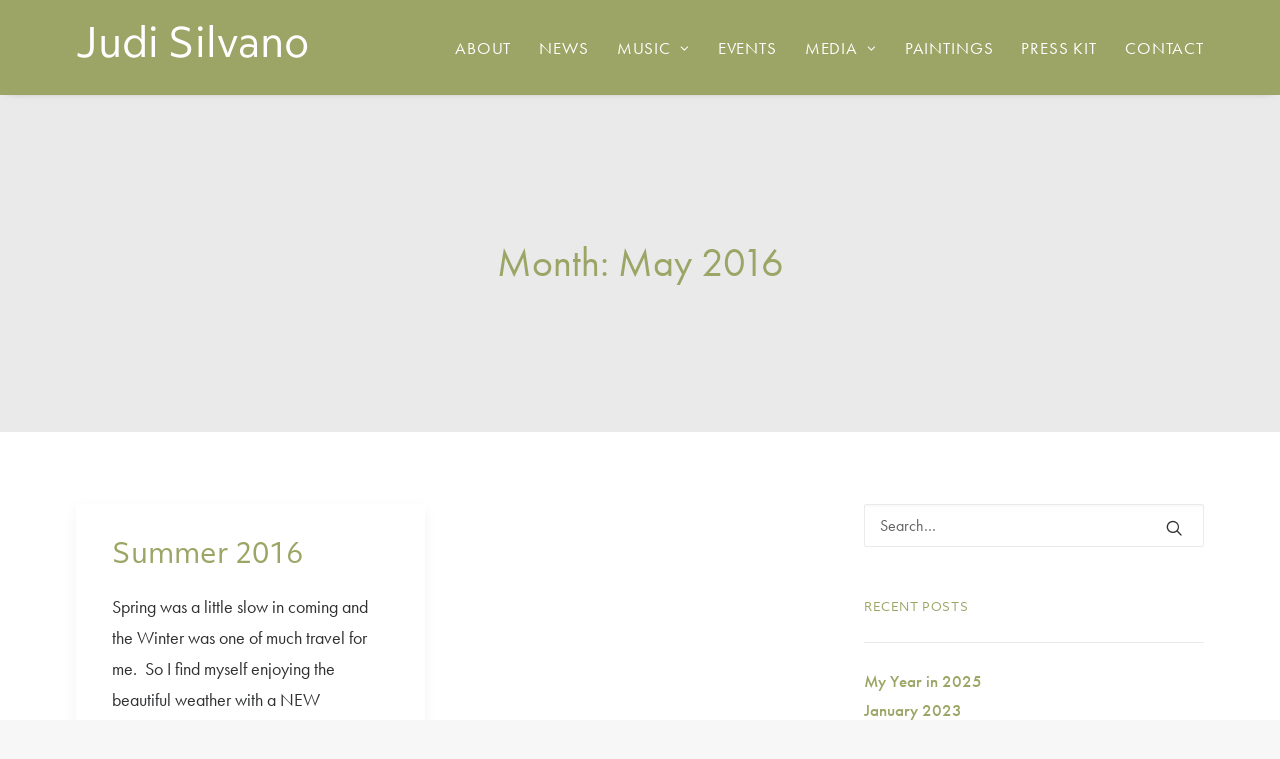

--- FILE ---
content_type: text/html; charset=UTF-8
request_url: https://judisilvano.com/2016/05/
body_size: 9625
content:
<!DOCTYPE html><html
class=no-touch lang=en-US prefix="og: http://ogp.me/ns#" xmlns=http://www.w3.org/1999/xhtml><head><style>img.lazy{min-height:1px}</style><link
rel=preload href=https://judisilvano.com/cms/wp-content/plugins/w3-total-cache/pub/js/lazyload.min.js as=script><meta
http-equiv=Content-Type content="text/html; charset=UTF-8"><meta
name=viewport content="width=device-width, initial-scale=1"><link
rel=profile href=http://gmpg.org/xfn/11><link
rel=pingback href=https://judisilvano.com/cms/xmlrpc.php><title>May 2016 - Judi Silvano</title><meta
name=robots content="follow, noindex"><meta
property=og:locale content=en_US><meta
property=og:type content=object><meta
property=og:title content="May 2016 - Judi Silvano"><meta
property=og:url content=https://judisilvano.com/2016/05/ ><meta
property=og:site_name content="Judi Silvano"><meta
property=og:image content=https://judisilvano.com/cms/wp-content/uploads/2020/08/IMG_2737-janis-wilkins.jpg><meta
property=og:image:secure_url content=https://judisilvano.com/cms/wp-content/uploads/2020/08/IMG_2737-janis-wilkins.jpg><meta
property=og:image:width content=1000><meta
property=og:image:height content=667><meta
property=og:image:type content=image/jpeg><meta
name=twitter:card content=summary_large_image> <script type=application/ld+json class=rank-math-schema>{
    "@context": "https://schema.org",
    "@graph": [
        {
            "@type": "Person",
            "@id": "https://judisilvano.com/#person",
            "name": "admin23",
            "image": {
                "@type": "ImageObject",
                "url": "https://judisilvano.com/cms/wp-content/uploads/2020/08/IMG_3159-janis-wilkins-e1598546815677.jpg"
            }
        },
        {
            "@type": "WebSite",
            "@id": "https://judisilvano.com/#website",
            "url": "https://judisilvano.com",
            "name": "admin23",
            "publisher": {
                "@id": "https://judisilvano.com/#person"
            },
            "inLanguage": "en-US",
            "potentialAction": {
                "@type": "SearchAction",
                "target": "https://judisilvano.com/?s={search_term_string}",
                "query-input": "required name=search_term_string"
            }
        },
        {
            "@type": "CollectionPage",
            "@id": "https://judisilvano.com/2016/05/#webpage",
            "url": "https://judisilvano.com/2016/05/",
            "name": "May 2016 - Judi Silvano",
            "isPartOf": {
                "@id": "https://judisilvano.com/#website"
            },
            "inLanguage": "en-US"
        }
    ]
}</script> <link
rel=dns-prefetch href=//s.w.org><link
rel=alternate type=application/rss+xml title="Judi Silvano &raquo; Feed" href=https://judisilvano.com/feed/ ><link
rel=alternate type=application/rss+xml title="Judi Silvano &raquo; Comments Feed" href=https://judisilvano.com/comments/feed/ > <script>window._wpemojiSettings = {"baseUrl":"https:\/\/s.w.org\/images\/core\/emoji\/13.0.0\/72x72\/","ext":".png","svgUrl":"https:\/\/s.w.org\/images\/core\/emoji\/13.0.0\/svg\/","svgExt":".svg","source":{"concatemoji":"https:\/\/judisilvano.com\/cms\/wp-includes\/js\/wp-emoji-release.min.js?ver=5.5.17"}};
			!function(e,a,t){var n,r,o,i=a.createElement("canvas"),p=i.getContext&&i.getContext("2d");function s(e,t){var a=String.fromCharCode;p.clearRect(0,0,i.width,i.height),p.fillText(a.apply(this,e),0,0);e=i.toDataURL();return p.clearRect(0,0,i.width,i.height),p.fillText(a.apply(this,t),0,0),e===i.toDataURL()}function c(e){var t=a.createElement("script");t.src=e,t.defer=t.type="text/javascript",a.getElementsByTagName("head")[0].appendChild(t)}for(o=Array("flag","emoji"),t.supports={everything:!0,everythingExceptFlag:!0},r=0;r<o.length;r++)t.supports[o[r]]=function(e){if(!p||!p.fillText)return!1;switch(p.textBaseline="top",p.font="600 32px Arial",e){case"flag":return s([127987,65039,8205,9895,65039],[127987,65039,8203,9895,65039])?!1:!s([55356,56826,55356,56819],[55356,56826,8203,55356,56819])&&!s([55356,57332,56128,56423,56128,56418,56128,56421,56128,56430,56128,56423,56128,56447],[55356,57332,8203,56128,56423,8203,56128,56418,8203,56128,56421,8203,56128,56430,8203,56128,56423,8203,56128,56447]);case"emoji":return!s([55357,56424,8205,55356,57212],[55357,56424,8203,55356,57212])}return!1}(o[r]),t.supports.everything=t.supports.everything&&t.supports[o[r]],"flag"!==o[r]&&(t.supports.everythingExceptFlag=t.supports.everythingExceptFlag&&t.supports[o[r]]);t.supports.everythingExceptFlag=t.supports.everythingExceptFlag&&!t.supports.flag,t.DOMReady=!1,t.readyCallback=function(){t.DOMReady=!0},t.supports.everything||(n=function(){t.readyCallback()},a.addEventListener?(a.addEventListener("DOMContentLoaded",n,!1),e.addEventListener("load",n,!1)):(e.attachEvent("onload",n),a.attachEvent("onreadystatechange",function(){"complete"===a.readyState&&t.readyCallback()})),(n=t.source||{}).concatemoji?c(n.concatemoji):n.wpemoji&&n.twemoji&&(c(n.twemoji),c(n.wpemoji)))}(window,document,window._wpemojiSettings);</script> <style>img.wp-smiley,
img.emoji {
	display: inline !important;
	border: none !important;
	box-shadow: none !important;
	height: 1em !important;
	width: 1em !important;
	margin: 0 .07em !important;
	vertical-align: -0.1em !important;
	background: none !important;
	padding: 0 !important;
}</style><link
rel=stylesheet id=wp-block-library-css  href='https://judisilvano.com/cms/wp-includes/css/dist/block-library/style.min.css?ver=5.5.17' type=text/css media=all><link
rel=stylesheet id=contact-form-7-css  href='https://judisilvano.com/cms/wp-content/plugins/contact-form-7/includes/css/styles.css?ver=5.3' type=text/css media=all><link
rel=stylesheet id=parent-style-css  href='https://judisilvano.com/cms/wp-content/themes/uncode/style.css?ver=5.5.17' type=text/css media=all><link
rel=stylesheet id=uncode-style-css  href=https://judisilvano.com/cms/wp-content/themes/uncode/library/css/style.css type=text/css media=all><style id=uncode-style-inline-css>@media (min-width: 960px) { .limit-width { max-width: 1200px; margin: auto;}}
.menu-primary ul.menu-smart > li > a, .menu-primary ul.menu-smart li.dropdown > a, .menu-primary ul.menu-smart li.mega-menu > a, .vmenu-container ul.menu-smart > li > a, .vmenu-container ul.menu-smart li.dropdown > a { text-transform: uppercase; }
.menu-primary ul.menu-smart ul a, .vmenu-container ul.menu-smart ul a { text-transform: uppercase; }</style><link
rel=stylesheet id=uncode-icons-css  href=https://judisilvano.com/cms/wp-content/themes/uncode/library/css/uncode-icons.css type=text/css media=all><link
rel=stylesheet id=uncode-custom-style-css  href=https://judisilvano.com/cms/wp-content/themes/uncode/library/css/style-custom.css type=text/css media=all><style id=uncode-custom-style-inline-css>.text-shadow{text-shadow:1px 2px 3px rgba(0,0,0,0.20);}.no-display{display:none;}div.evcal_month_line p{padding:20px 0 !important;}#evcal_list{border-color:rgba(0,0,0,0.0) !important;}</style> <script src='https://judisilvano.com/cms/wp-includes/js/jquery/jquery.js?ver=1.12.4-wp' id=jquery-core-js></script> <script id=uncode-init-js-extra>var SiteParameters = {"days":"days","hours":"hours","minutes":"minutes","seconds":"seconds","constant_scroll":"on","scroll_speed":"2","parallax_factor":"0.25","loading":"Loading\u2026","slide_name":"slide","slide_footer":"footer","ajax_url":"https:\/\/judisilvano.com\/cms\/wp-admin\/admin-ajax.php","nonce_adaptive_images":"757ea4f6d0","enable_debug":"","block_mobile_videos":"","is_frontend_editor":"","mobile_parallax_allowed":"","wireframes_plugin_active":"1","sticky_elements":"off","lazyload_type":""};</script> <script src=https://judisilvano.com/cms/wp-content/themes/uncode/library/js/min/init.min.js id=uncode-init-js></script> <link
rel=https://api.w.org/ href=https://judisilvano.com/wp-json/ ><link
rel=EditURI type=application/rsd+xml title=RSD href=https://judisilvano.com/cms/xmlrpc.php?rsd><link
rel=wlwmanifest type=application/wlwmanifest+xml href=https://judisilvano.com/cms/wp-includes/wlwmanifest.xml><meta
name=generator content="WordPress 5.5.17"> <script src=//use.typekit.com/mhz6hhj.js></script> <script>try{Typekit.load();}catch(e){}</script> <style>.recentcomments a{display:inline !important;padding:0 !important;margin:0 !important;}</style><link
rel=icon href=https://judisilvano.com/cms/wp-content/uploads/2020/10/cropped-Ghost-Dancer-Encaustic-5w-x-7h-e1575594520844-32x32.jpg sizes=32x32><link
rel=icon href=https://judisilvano.com/cms/wp-content/uploads/2020/10/cropped-Ghost-Dancer-Encaustic-5w-x-7h-e1575594520844-192x192.jpg sizes=192x192><link
rel=apple-touch-icon href=https://judisilvano.com/cms/wp-content/uploads/2020/10/cropped-Ghost-Dancer-Encaustic-5w-x-7h-e1575594520844-180x180.jpg><meta
name=msapplication-TileImage content=https://judisilvano.com/cms/wp-content/uploads/2020/10/cropped-Ghost-Dancer-Encaustic-5w-x-7h-e1575594520844-270x270.jpg><style id=wp-custom-css>.event_2946_0:first-of-type, .event_2947_0:first-of-type {
    display: none;
}

.evcal_cblock .evo_end { font-size: 22px; margin-top:0; }

body.page-id-37 .past_event { display:none;}

#mevents-calendar .date { font-size: 24px; }
#mevents-calendar .venue span { display: block; }

@media only screen and (min-width: 960px) {
	#mevents-calendar .desktop-only { display: table-cell; }
	#mevents-calendar .mobile-only { display: none; }
}

@media only screen and (max-width: 959px) {
	#mevents-calendar .desktop-only { display: none; }
	#mevents-calendar .mobile-only { display: table-cell; padding-top:15px }
}

.home .show-title h3 {
    font-size: 24px!important;
    padding: 10px 0 5px;
}
.home .mobile-only.show-venue {
    display: table!important;
}
.home .show-content,
.home .desktop-only.show-venue {
    display: none!important;
}
.home .evtime { display: none; }
.evtime { font-size:16px;display:block;margin: 5px 0 10px;}</style><noscript><style>.wpb_animate_when_almost_visible { opacity: 1; }</style></noscript> <script async src="https://www.googletagmanager.com/gtag/js?id=UA-190119370-1"></script> <script>window.dataLayer = window.dataLayer || [];
  function gtag(){dataLayer.push(arguments);}
  gtag('js', new Date());
 
  gtag('config', 'UA-190119370-1');</script> </head><body
class="archive date  style-color-lxmt-bg group-blog hormenu-position-left hmenu hmenu-position-right header-full-width main-center-align menu-mobile-centered mobile-parallax-not-allowed ilb-no-bounce qw-body-scroll-disabled wpb-js-composer js-comp-ver-6.2.0 vc_responsive" data-border=0><div
class=body-borders data-border=0><div
class="top-border body-border-shadow"></div><div
class="right-border body-border-shadow"></div><div
class="bottom-border body-border-shadow"></div><div
class="left-border body-border-shadow"></div><div
class="top-border style-light-bg"></div><div
class="right-border style-light-bg"></div><div
class="bottom-border style-light-bg"></div><div
class="left-border style-light-bg"></div></div><div
class=box-wrapper><div
class=box-container> <script id=initBox>UNCODE.initBox();</script> <div
class="menu-wrapper menu-sticky"><header
id=masthead class="navbar menu-primary menu-light submenu-light style-light-original menu-with-logo"><div
class="menu-container menu-hide style-accent-bg menu-borders menu-shadows"><div
class="row-menu limit-width"><div
class=row-menu-inner><div
id=logo-container-mobile class="col-lg-0 logo-container middle"><div
id=main-logo class="navbar-header style-light">
<a
href=https://judisilvano.com/ class=navbar-brand data-minheight=20><h2 class="text-logo h3 logo-skinnable main-logo" data-maxheight="40" style="font-size:40px;">Judi Silvano</h2></a></div><div
class=mmb-container><div
class=mobile-additional-icons></div><div
class="mobile-menu-button 1 mobile-menu-button-light lines-button x2"><span
class=lines></span></div></div></div><div
class="col-lg-12 main-menu-container middle"><div
class=menu-horizontal><div
class=menu-horizontal-inner><div
class="nav navbar-nav navbar-main navbar-nav-last"><ul
id=menu-mainmenu class="menu-primary-inner menu-smart sm"><li
id=menu-item-2032 class="menu-item menu-item-type-post_type menu-item-object-page menu-item-2032 menu-item-link"><a
title=About href=https://judisilvano.com/about/ >About<i
class="fa fa-angle-right fa-dropdown"></i></a></li><li
id=menu-item-178 class="menu-item menu-item-type-post_type menu-item-object-page menu-item-178 menu-item-link"><a
title=News href=https://judisilvano.com/news/ >News<i
class="fa fa-angle-right fa-dropdown"></i></a></li><li
id=menu-item-2070 class="menu-item menu-item-type-post_type menu-item-object-page menu-item-has-children menu-item-2070 dropdown menu-item-link"><a
title=Music href=https://judisilvano.com/music/ data-toggle=dropdown class=dropdown-toggle data-type=title>Music<i
class="fa fa-angle-down fa-dropdown"></i></a><ul
role=menu class=drop-menu><li
id=menu-item-2764 class="menu-item menu-item-type-custom menu-item-object-custom menu-item-2764"><a
title="All Recordings" href=https://judisilvano.com/music/ >All Recordings<i
class="fa fa-angle-right fa-dropdown"></i></a></li><li
id=menu-item-2682 class="menu-item menu-item-type-post_type menu-item-object-page menu-item-2682"><a
title="JSL Records" href=https://judisilvano.com/jsl-records/ >JSL Records<i
class="fa fa-angle-right fa-dropdown"></i></a></li></ul></li><li
id=menu-item-2999 class="menu-item menu-item-type-post_type menu-item-object-page menu-item-2999 menu-item-link"><a
title=Events href=https://judisilvano.com/events/ >Events<i
class="fa fa-angle-right fa-dropdown"></i></a></li><li
id=menu-item-3203 class="menu-item menu-item-type-post_type menu-item-object-page menu-item-has-children menu-item-3203 dropdown menu-item-link"><a
title=Media href=https://judisilvano.com/media/photos/ data-toggle=dropdown class=dropdown-toggle data-type=title>Media<i
class="fa fa-angle-down fa-dropdown"></i></a><ul
role=menu class=drop-menu><li
id=menu-item-3199 class="menu-item menu-item-type-post_type menu-item-object-page menu-item-3199"><a
title=Photos href=https://judisilvano.com/media/photos/ >Photos<i
class="fa fa-angle-right fa-dropdown"></i></a></li><li
id=menu-item-3200 class="menu-item menu-item-type-post_type menu-item-object-page menu-item-3200"><a
title=Videos href=https://judisilvano.com/media/videos/ >Videos<i
class="fa fa-angle-right fa-dropdown"></i></a></li></ul></li><li
id=menu-item-2493 class="menu-item menu-item-type-post_type menu-item-object-page menu-item-2493 menu-item-link"><a
title=Paintings href=https://judisilvano.com/paintings/ >Paintings<i
class="fa fa-angle-right fa-dropdown"></i></a></li><li
id=menu-item-2265 class="menu-item menu-item-type-post_type menu-item-object-page menu-item-2265 menu-item-link"><a
title="Press Kit" href=https://judisilvano.com/press-kit/ >Press Kit<i
class="fa fa-angle-right fa-dropdown"></i></a></li><li
id=menu-item-2284 class="menu-item menu-item-type-post_type menu-item-object-page menu-item-2284 menu-item-link"><a
title=Contact href=https://judisilvano.com/contact/ >Contact<i
class="fa fa-angle-right fa-dropdown"></i></a></li></ul></div><div
class=desktop-hidden></div></div></div></div></div></div></div></header></div> <script id=fixMenuHeight>UNCODE.fixMenuHeight();</script> <div
class=main-wrapper><div
class=main-container><div
class=page-wrapper><div
class=sections-container><div
id=page-header><div
class="header-basic style-light"><div
class="background-element header-wrapper style-color-gyho-bg header-only-text" data-height=60 style="min-height: 300px;"><div
class="header-main-container limit-width"><div
class="header-content header-center header-middle header-align-center"><div
class=header-content-inner ><h1 class="header-title font-555555 h1"><span>Month: May 2016</span></h1></div></div></div></div></div></div><script>UNCODE.initHeader();</script><div
class="page-body style-light-bg"><div
class=post-wrapper><div
class=post-body><div
class=row-container><div
class="row row-parent un-sidebar-layout col-std-gutter double-top-padding no-bottom-padding limit-width"><div
class=row-inner><div
class=col-lg-8><div
class="post-content style-light double-bottom-padding"><div
id=index-1690815697 class=isotope-system><div
class="isotope-wrapper single-gutter"><div
class="isotope-container isotope-layout style-masonry isotope-pagination" data-type=masonry data-layout=masonry data-lg=800><div
class="tmb tmb-post tmb-light tmb-overlay-anim tmb-overlay-text-anim tmb-reveal-bottom tmb-shadowed tmb-bordered tmb-iso-w4 post-967 post type-post status-publish format-standard hentry category-news tmb-only-text tmb-content-under"><div
class="t-inside style-light-bg" ><div
class=t-entry-text><div
class="t-entry-text-tc single-block-padding"><div
class=t-entry><h3 class="t-entry-title h3"><a
href=https://judisilvano.com/summer-2016/ >Summer 2016</a></h3><p>Spring was a little slow in coming and the Winter was one of much travel for me.  So I find myself enjoying the beautiful weather with a NEW RECORDING of all Original Songs and Lyrics ready to Master and 25 new paintings that I’ve been working on for the past months ready to show!!!</p><p>I went into Sear Sound in October with my working band of the past few years to lay down some of the music we’ve been grooving on in the NY area and had some fun!  I call it my Zephyr 2-guitar band and it consists of longtime bandmates Guitarist Kenny Wessel, Bassist Ratzo B. Harris, Reedman Adam Kolker and Drummer Bob Meyer. The group has evolved to also include Processed Guitarist Bruce Arnold and Percussionist Todd Isler. We’ve been developing arrangements of my New and Old material and with the help of Sax Master Joe Lovano, who plays on 2 trax with us, we have put together a very exciting set of moods and feelings about Life and Love!  Next step is to get it Mastered and decide how it will be released, so stay in touch!</p><p>I’ll be bringing this 2-guitar band to the Red Hook Jazz Festival SUNDAY JUNE 12 in Brooklyn, then singing an Ode to Billie Holiday up in Marlboro, NY with soulful guitarist Matthew Fink and then heading out to the wonderful Hawley Inn in the countryside for their Jazz On The Deck series, fourth year! I hope to see you somewhere!!! And  I still have some gigs coming up with Veteran Pianist Michael Abene with whom I recorded my last all-Original session so I look forward to that!</p><p>Please consider coming up to the Mid-Hudson Valley to enjoy not only the scenery but also the Opening Reception of my Solo Art Show on Sat’y July 9th.  I’ll be showing New Paintings in Oil, Watercolor, Pastel and Encaustics along with some other wonderful artists, Marilyn and Gene Bove, in a different gallery room. Check my Events page and I hope the season brings you health and happiness.  Peace.</p><hr><p
class=t-entry-author><a
href=https://judisilvano.com/author/judi-silvano/ class=tmb-avatar-size-sm><img
alt src="data:image/svg+xml,%3Csvg%20xmlns='http://www.w3.org/2000/svg'%20viewBox='0%200%2020%2020'%3E%3C/svg%3E" data-src='https://secure.gravatar.com/avatar/44104727703128dd0324ce8b96fa09ef?s=20&#038;d=mm&#038;r=g' data-srcset='https://secure.gravatar.com/avatar/44104727703128dd0324ce8b96fa09ef?s=40&#038;d=mm&#038;r=g 2x' class='avatar avatar-20 photo lazy' height=20 width=20><span
class=tmb-username-wrap><span
class=tmb-username-text>by Judi Silvano</span></span></a></p></div></div></div></div></div></div></div></div></div></div><div
class="col-lg-4 col-widgets-sidebar "><div
class="uncol style-light"><div
class=uncoltable><div
class="uncell double-bottom-padding"><div
class=uncont><aside
id=search-2 class="widget widget_search widget-container collapse-init sidebar-widgets"><form
action=https://judisilvano.com/ method=get><div
class=search-container-inner>
<input
type=search class="search-field form-fluid no-livesearch" placeholder=Search… value name=s title="Search for:">
<i
class="fa fa-search3"></i></div></form></aside><aside
id=recent-posts-2 class="widget widget_recent_entries widget-container collapse-init sidebar-widgets"><h3 class="widget-title">Recent Posts</h3><ul><li>
<a
href=https://judisilvano.com/january-2026/ >My Year in 2025</a></li><li>
<a
href=https://judisilvano.com/january-2023/ >January 2023</a></li><li>
<a
href=https://judisilvano.com/november-2022/ >November 2022</a></li><li>
<a
href=https://judisilvano.com/january-2022/ >January 2022</a></li><li>
<a
href=https://judisilvano.com/september-2021/ >September 2021</a></li></ul></aside><aside
id=recent-comments-2 class="widget widget_recent_comments widget-container collapse-init sidebar-widgets"><h3 class="widget-title">Recent Comments</h3><ul
id=recentcomments></ul></aside><aside
id=archives-2 class="widget widget_archive widget-container collapse-init sidebar-widgets"><h3 class="widget-title">Archives</h3><ul><li><a
href=https://judisilvano.com/2026/01/ >January 2026</a></li><li><a
href=https://judisilvano.com/2023/01/ >January 2023</a></li><li><a
href=https://judisilvano.com/2022/10/ >October 2022</a></li><li><a
href=https://judisilvano.com/2022/01/ >January 2022</a></li><li><a
href=https://judisilvano.com/2021/09/ >September 2021</a></li><li><a
href=https://judisilvano.com/2020/12/ >December 2020</a></li><li><a
href=https://judisilvano.com/2020/07/ >July 2020</a></li><li><a
href=https://judisilvano.com/2019/12/ >December 2019</a></li><li><a
href=https://judisilvano.com/2019/01/ >January 2019</a></li><li><a
href=https://judisilvano.com/2018/02/ >February 2018</a></li><li><a
href=https://judisilvano.com/2017/12/ >December 2017</a></li><li><a
href=https://judisilvano.com/2017/06/ >June 2017</a></li><li><a
href=https://judisilvano.com/2017/05/ >May 2017</a></li><li><a
href=https://judisilvano.com/2017/01/ >January 2017</a></li><li><a
href=https://judisilvano.com/2016/05/ aria-current=page>May 2016</a></li><li><a
href=https://judisilvano.com/2016/04/ >April 2016</a></li><li><a
href=https://judisilvano.com/2015/11/ >November 2015</a></li><li><a
href=https://judisilvano.com/2015/03/ >March 2015</a></li><li><a
href=https://judisilvano.com/2014/11/ >November 2014</a></li><li><a
href=https://judisilvano.com/2014/05/ >May 2014</a></li><li><a
href=https://judisilvano.com/2014/03/ >March 2014</a></li><li><a
href=https://judisilvano.com/2013/11/ >November 2013</a></li><li><a
href=https://judisilvano.com/2013/05/ >May 2013</a></li><li><a
href=https://judisilvano.com/2013/04/ >April 2013</a></li><li><a
href=https://judisilvano.com/2013/03/ >March 2013</a></li><li><a
href=https://judisilvano.com/2012/08/ >August 2012</a></li><li><a
href=https://judisilvano.com/2012/07/ >July 2012</a></li><li><a
href=https://judisilvano.com/2012/06/ >June 2012</a></li><li><a
href=https://judisilvano.com/2011/10/ >October 2011</a></li></ul></aside><aside
id=categories-2 class="widget widget_categories widget-container collapse-init sidebar-widgets"><h3 class="widget-title">Categories</h3><ul><li
class="cat-item cat-item-4"><a
href=https://judisilvano.com/category/news/ >News</a></li><li
class="cat-item cat-item-5"><a
href=https://judisilvano.com/category/photo-gallery/ >Photo Gallery</a></li><li
class="cat-item cat-item-17"><a
href=https://judisilvano.com/category/all-recordings/ >All Recordings</a></li><li
class="cat-item cat-item-16"><a
href=https://judisilvano.com/category/jsl-records/ >JSL Records</a></li></ul></aside><aside
id=meta-2 class="widget widget_meta widget-container collapse-init sidebar-widgets"><h3 class="widget-title">Meta</h3><ul><li><a
rel=nofollow href=https://judisilvano.com/cms/wp-login.php>Log in</a></li><li><a
href=https://judisilvano.com/feed/ >Entries feed</a></li><li><a
href=https://judisilvano.com/comments/feed/ >Comments feed</a></li><li><a
href=https://wordpress.org/ >WordPress.org</a></li></ul></aside></div></div></div></div></div></div></div></div></div></div></div></div></div><footer
id=colophon class=site-footer><div
data-parent=true class="vc_row style-color-gyho-bg row-container"><div
class="row limit-width row-parent"><div
class="wpb_row row-inner"><div
class="wpb_column pos-middle pos-center align_center column_parent col-lg-12 single-internal-gutter"><div
class="uncol style-light"  ><div
class=uncoltable><div
class="uncell no-block-padding"><div
class=uncont><div
class="uncode-vc-social  icons-lead"><div
class="social-icon icon-box icon-box-top icon-inline"><a
href=https://www.facebook.com/judi.silvano target=_blank><i
class="fa fa-facebook"></i></a></div><div
class="social-icon icon-box icon-box-top icon-inline"><a
href=https://www.instagram.com/judisilvanoart/ target=_blank><i
class="fa fa-instagram"></i></a></div><div
class="social-icon icon-box icon-box-top icon-inline"><a
href=https://www.youtube.com/judisilvano/ target=_blank><i
class="fa fa-youtube"></i></a></div><div
class="social-icon icon-box icon-box-top icon-inline"><a
href=mailto:judisilvano10@gmail.com target=_blank><i
class="fa fa-envelope"></i></a></div></div></div></div></div></div></div><script id=script-140166 data-row=script-140166 class=vc_controls>UNCODE.initRow(document.getElementById("script-140166"));</script></div></div></div><div
data-parent=true class="vc_row style-color-gyho-bg row-container"><div
class="row limit-width row-parent"><div
class="wpb_row row-inner"><div
class="wpb_column pos-middle pos-center align_center column_parent col-lg-12 half-internal-gutter"><div
class="uncol style-light"  ><div
class=uncoltable><div
class=uncell><div
class="uncont no-block-padding col-custom-width" style=max-width:50%;><div
class="vc_custom_heading_wrap "><div
class="heading-text el-text" ><h3 class="h3 text-accent-color text-uppercase" ><span>subscribe</span></h3></div><div
class=clear></div></div><div
class=uncode_text_column ><p>Sign up with your email address to receive news and updates.</p></div><div
role=form class=wpcf7 id=wpcf7-f28-o1 lang=en-US dir=ltr><div
class=screen-reader-response><p
role=status aria-live=polite aria-atomic=true></p><ul></ul></div><form
action=/2016/05/#wpcf7-f28-o1 method=post class="wpcf7-form init" novalidate=novalidate data-status=init><div
style="display: none;">
<input
type=hidden name=_wpcf7 value=28>
<input
type=hidden name=_wpcf7_version value=5.3>
<input
type=hidden name=_wpcf7_locale value=en_US>
<input
type=hidden name=_wpcf7_unit_tag value=wpcf7-f28-o1>
<input
type=hidden name=_wpcf7_container_post value=0>
<input
type=hidden name=_wpcf7_posted_data_hash value></div><div
class="wpcf7-inline-wrapper wpcf7-input-group"><p
class="wpcf7-inline-field wpcf7-inline-field-text"><span
class="wpcf7-form-control-wrap your-email"><input
type=email name=your-email value size=40 class="wpcf7-form-control wpcf7-text wpcf7-email wpcf7-validates-as-required wpcf7-validates-as-email" aria-required=true aria-invalid=false placeholder=Email></span></p><p
class="wpcf7-inline-field wpcf7-inline-field-btn"><input
type=submit value="Sign Up" class="wpcf7-form-control wpcf7-submit btn btn-default btn-flat"></p></div><div
class=wpcf7-response-output aria-hidden=true></div></form></div><div
class=uncode_text_column ><p>We respect your privacy.</p></div></div></div></div></div></div><script id=script-909983 data-row=script-909983 class=vc_controls>UNCODE.initRow(document.getElementById("script-909983"));</script></div></div></div><div
data-parent=true class="vc_row style-color-gyho-bg row-container"><div
class="row limit-width row-parent"><div
class="wpb_row row-inner"><div
class="wpb_column pos-middle pos-center align_center column_parent col-lg-12 single-internal-gutter"><div
class="uncol style-light"  ><div
class=uncoltable><div
class="uncell no-block-padding"><div
class=uncont><div
class=uncode_text_column ><p>Copyright 2021 Judi Silvano. All rights reserved. This jazz site is part of <a
href=https://jazzcorner.com target=_blank rel="noopener noreferrer">Jazzcorner</a>.</p></div></div></div></div></div></div><script id=script-399853 data-row=script-399853 class=vc_controls>UNCODE.initRow(document.getElementById("script-399853"));</script></div></div></div></footer></div></div></div></div><div
class="style-light footer-scroll-top"><a
href=# class=scroll-top><i
class="fa fa-angle-up fa-stack btn-default btn-hover-nobg"></i></a></div> <script type=text/html id=wpb-modifications></script><script id=contact-form-7-js-extra>var wpcf7 = {"apiSettings":{"root":"https:\/\/judisilvano.com\/wp-json\/contact-form-7\/v1","namespace":"contact-form-7\/v1"},"cached":"1"};</script> <script src='https://judisilvano.com/cms/wp-content/plugins/contact-form-7/includes/js/scripts.js?ver=5.3' id=contact-form-7-js></script> <script src='https://judisilvano.com/cms/wp-content/themes/uncode-child/js/theme.js?ver=1768802058' id=site-js-js></script> <script id=mediaelement-core-js-before>var mejsL10n = {"language":"en","strings":{"mejs.download-file":"Download File","mejs.install-flash":"You are using a browser that does not have Flash player enabled or installed. Please turn on your Flash player plugin or download the latest version from https:\/\/get.adobe.com\/flashplayer\/","mejs.fullscreen":"Fullscreen","mejs.play":"Play","mejs.pause":"Pause","mejs.time-slider":"Time Slider","mejs.time-help-text":"Use Left\/Right Arrow keys to advance one second, Up\/Down arrows to advance ten seconds.","mejs.live-broadcast":"Live Broadcast","mejs.volume-help-text":"Use Up\/Down Arrow keys to increase or decrease volume.","mejs.unmute":"Unmute","mejs.mute":"Mute","mejs.volume-slider":"Volume Slider","mejs.video-player":"Video Player","mejs.audio-player":"Audio Player","mejs.captions-subtitles":"Captions\/Subtitles","mejs.captions-chapters":"Chapters","mejs.none":"None","mejs.afrikaans":"Afrikaans","mejs.albanian":"Albanian","mejs.arabic":"Arabic","mejs.belarusian":"Belarusian","mejs.bulgarian":"Bulgarian","mejs.catalan":"Catalan","mejs.chinese":"Chinese","mejs.chinese-simplified":"Chinese (Simplified)","mejs.chinese-traditional":"Chinese (Traditional)","mejs.croatian":"Croatian","mejs.czech":"Czech","mejs.danish":"Danish","mejs.dutch":"Dutch","mejs.english":"English","mejs.estonian":"Estonian","mejs.filipino":"Filipino","mejs.finnish":"Finnish","mejs.french":"French","mejs.galician":"Galician","mejs.german":"German","mejs.greek":"Greek","mejs.haitian-creole":"Haitian Creole","mejs.hebrew":"Hebrew","mejs.hindi":"Hindi","mejs.hungarian":"Hungarian","mejs.icelandic":"Icelandic","mejs.indonesian":"Indonesian","mejs.irish":"Irish","mejs.italian":"Italian","mejs.japanese":"Japanese","mejs.korean":"Korean","mejs.latvian":"Latvian","mejs.lithuanian":"Lithuanian","mejs.macedonian":"Macedonian","mejs.malay":"Malay","mejs.maltese":"Maltese","mejs.norwegian":"Norwegian","mejs.persian":"Persian","mejs.polish":"Polish","mejs.portuguese":"Portuguese","mejs.romanian":"Romanian","mejs.russian":"Russian","mejs.serbian":"Serbian","mejs.slovak":"Slovak","mejs.slovenian":"Slovenian","mejs.spanish":"Spanish","mejs.swahili":"Swahili","mejs.swedish":"Swedish","mejs.tagalog":"Tagalog","mejs.thai":"Thai","mejs.turkish":"Turkish","mejs.ukrainian":"Ukrainian","mejs.vietnamese":"Vietnamese","mejs.welsh":"Welsh","mejs.yiddish":"Yiddish"}};</script> <script src='https://judisilvano.com/cms/wp-includes/js/mediaelement/mediaelement-and-player.min.js?ver=4.2.13-9993131' id=mediaelement-core-js></script> <script src='https://judisilvano.com/cms/wp-includes/js/mediaelement/mediaelement-migrate.min.js?ver=5.5.17' id=mediaelement-migrate-js></script> <script id=mediaelement-js-extra>var _wpmejsSettings = {"pluginPath":"\/cms\/wp-includes\/js\/mediaelement\/","classPrefix":"mejs-","stretching":"responsive"};</script> <script src='https://judisilvano.com/cms/wp-includes/js/mediaelement/wp-mediaelement.min.js?ver=5.5.17' id=wp-mediaelement-js></script> <script src=https://judisilvano.com/cms/wp-content/themes/uncode/library/js/min/plugins.min.js id=uncode-plugins-js></script> <script src=https://judisilvano.com/cms/wp-content/themes/uncode/library/js/min/app.min.js id=uncode-app-js></script> <script src='https://judisilvano.com/cms/wp-includes/js/wp-embed.min.js?ver=5.5.17' id=wp-embed-js></script> <script>window.w3tc_lazyload=1,window.lazyLoadOptions={elements_selector:".lazy",callback_loaded:function(t){var e;try{e=new CustomEvent("w3tc_lazyload_loaded",{detail:{e:t}})}catch(a){(e=document.createEvent("CustomEvent")).initCustomEvent("w3tc_lazyload_loaded",!1,!1,{e:t})}window.dispatchEvent(e)}}</script><script async src=https://judisilvano.com/cms/wp-content/plugins/w3-total-cache/pub/js/lazyload.min.js></script></body></html>

--- FILE ---
content_type: application/javascript; charset=utf-8
request_url: https://judisilvano.com/cms/wp-content/themes/uncode-child/js/theme.js?ver=1768802058
body_size: 845
content:
(function ($) {
    
    /* the plugin being used for events creates an event for each month of a multi month run
     * we only want to show the last one
    */
    function stripDuplicateEvents() {
        if ($('.page-wrapper .eventon_list_event').length) {
            var eventsArray = [];
            $('.page-wrapper .eventon_list_event').each(function() {
                var event = $(this);
                var eventID = $(event).attr('id');
                /* if ID already exists in array, hide that div */
                if( $.inArray(eventID, eventsArray) !== -1 ) {
                    $(event).css({"display":"none"});
                /*else push to array */
                } else {
                    eventsArray.push(eventID);
                }
            })
        }
    }
    stripDuplicateEvents();
  

})(jQuery);




